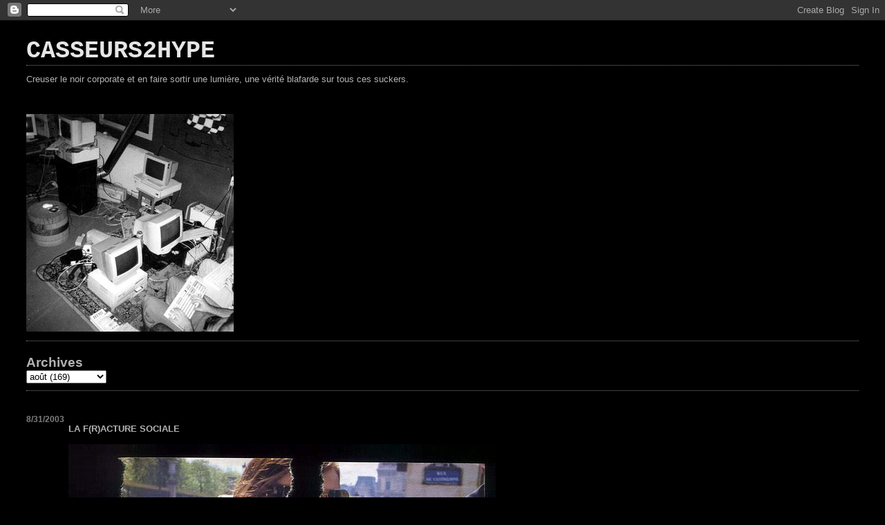

--- FILE ---
content_type: text/html; charset=UTF-8
request_url: http://casseurs.blogspot.com/2003/08/la-fracture-sociale-in-la-redoute-18.html
body_size: 5480
content:
<!DOCTYPE html>
<html dir='ltr'>
<head>
<link href='https://www.blogger.com/static/v1/widgets/2944754296-widget_css_bundle.css' rel='stylesheet' type='text/css'/>
<meta content='text/html; charset=UTF-8' http-equiv='Content-Type'/>
<meta content='blogger' name='generator'/>
<link href='http://casseurs.blogspot.com/favicon.ico' rel='icon' type='image/x-icon'/>
<link href='http://casseurs.blogspot.com/2003/08/la-fracture-sociale-in-la-redoute-18.html' rel='canonical'/>
<link rel="alternate" type="application/atom+xml" title="CASSEURS2HYPE  - Atom" href="http://casseurs.blogspot.com/feeds/posts/default" />
<link rel="alternate" type="application/rss+xml" title="CASSEURS2HYPE  - RSS" href="http://casseurs.blogspot.com/feeds/posts/default?alt=rss" />
<link rel="service.post" type="application/atom+xml" title="CASSEURS2HYPE  - Atom" href="https://www.blogger.com/feeds/3120243/posts/default" />

<link rel="alternate" type="application/atom+xml" title="CASSEURS2HYPE  - Atom" href="http://casseurs.blogspot.com/feeds/10623247390320550/comments/default" />
<!--Can't find substitution for tag [blog.ieCssRetrofitLinks]-->
<link href='http://casseurs2hype.free.fr/scans/jonanapreiss2.JPG' rel='image_src'/>
<meta content='http://casseurs.blogspot.com/2003/08/la-fracture-sociale-in-la-redoute-18.html' property='og:url'/>
<meta content='CASSEURS2HYPE ' property='og:title'/>
<meta content=' LA F(R)ACTURE SOCIALE    In &quot;LA REDOUTE 18 /35 - Automne hiver2003/2004 &quot;' property='og:description'/>
<meta content='https://lh3.googleusercontent.com/blogger_img_proxy/AEn0k_tgk_r-2Dj_ZpGzppMg4-Y7cU3JbU3kwdtA2OjHwnEzrvG98ltXKqdZJbc8roc5T5DhS_4yDmsZMCKNlhMvBjfE6hoFVSt6A8R08XQirfbxIE2YjN7EfXk=w1200-h630-p-k-no-nu' property='og:image'/>
<title>CASSEURS2HYPE </title>
<style id='page-skin-1' type='text/css'><!--
/*
* Blogger Template Style
*
* Simple II
* by Jason Sutter
*/
body {
margin:0;
font:normal normal 80% Verdana, sans-serif;
background:#000000;
color:#b3b3b3;
}
a:link {
color:#ffffff;
text-decoration:none;
}
a:visited {
color:#4c4c4c;
text-decoration:none;
}
a:hover {
color:#666666;
text-decoration:underline;
}
a img {
border-width:0;
}
#outer-wrapper {
margin-top: 0px;
margin-right: 3em;
margin-bottom: 0;
margin-left: 3em;
}
h1 {
border-bottom:dotted 1px #7f7f7f;
margin-bottom:0px;
color: #e6e6e6;
font: normal bold 275% Courier, monospace;
}
h1 a, h1 a:link, h1 a:visited {
color: #e6e6e6;
}
h2 {
margin:0px;
padding: 0px;
}
#main .widget {
padding-bottom:10px;
margin-bottom:20px;
border-bottom:dotted 1px #7f7f7f;
clear: both;
}
#main .Header {
border-bottom-width: 0px;
}
h2.date-header {
padding-top:15px;
color:#7f7f7f;
padding-bottom:0px;
margin-bottom:0px;
font-size: 90%;
}
h3.post-title {
font-size: 140%;
color: #666666;
}
.post {
padding-left:5%;
padding-right:10%;
}
.post-footer {
color:#7f7f7f;
}
#comments {
padding-top:30px;
color:#b3b3b3;
padding-bottom:0px;
margin-bottom:0px;
font-weight:bold;
}
#comments .comment-footer {
font-size:1em;
font-weight:normal;
color:#7f7f7f;
margin-right:10px;
display:inline;
}
.comment-author {
margin-top: 3%;
}
.comment-body {
font-size:1em;
font-weight:normal;
}
.deleted-comment {
font-style:italic;
color:gray;
}
.comment-link {
margin-left:.6em;
}
.feed-links {
clear: both;
line-height: 2.5em;
}
#blog-pager-newer-link {
float: left;
}
#blog-pager-older-link {
float: right;
}
#blog-pager {
text-align: center;
}
.clear {
clear: both;
}
.profile-img {
float: left;
margin-top: 0;
margin-right: 5px;
margin-bottom: 5px;
margin-left: 0;
}
body#layout #outer-wrapper {
margin-top: 0px;
margin-right: 50px;
margin-bottom: 0;
margin-left: 50px;
}

--></style>
<link href='https://www.blogger.com/dyn-css/authorization.css?targetBlogID=3120243&amp;zx=71c704bd-79e5-4edb-927a-a845f5d6aa14' media='none' onload='if(media!=&#39;all&#39;)media=&#39;all&#39;' rel='stylesheet'/><noscript><link href='https://www.blogger.com/dyn-css/authorization.css?targetBlogID=3120243&amp;zx=71c704bd-79e5-4edb-927a-a845f5d6aa14' rel='stylesheet'/></noscript>
<meta name='google-adsense-platform-account' content='ca-host-pub-1556223355139109'/>
<meta name='google-adsense-platform-domain' content='blogspot.com'/>

</head>
<body>
<div class='navbar section' id='navbar'><div class='widget Navbar' data-version='1' id='Navbar1'><script type="text/javascript">
    function setAttributeOnload(object, attribute, val) {
      if(window.addEventListener) {
        window.addEventListener('load',
          function(){ object[attribute] = val; }, false);
      } else {
        window.attachEvent('onload', function(){ object[attribute] = val; });
      }
    }
  </script>
<div id="navbar-iframe-container"></div>
<script type="text/javascript" src="https://apis.google.com/js/platform.js"></script>
<script type="text/javascript">
      gapi.load("gapi.iframes:gapi.iframes.style.bubble", function() {
        if (gapi.iframes && gapi.iframes.getContext) {
          gapi.iframes.getContext().openChild({
              url: 'https://www.blogger.com/navbar/3120243?po\x3d10623247390320550\x26origin\x3dhttp://casseurs.blogspot.com',
              where: document.getElementById("navbar-iframe-container"),
              id: "navbar-iframe"
          });
        }
      });
    </script><script type="text/javascript">
(function() {
var script = document.createElement('script');
script.type = 'text/javascript';
script.src = '//pagead2.googlesyndication.com/pagead/js/google_top_exp.js';
var head = document.getElementsByTagName('head')[0];
if (head) {
head.appendChild(script);
}})();
</script>
</div></div>
<div id='outer-wrapper'>
<div class='main section' id='main'><div class='widget Header' data-version='1' id='Header1'>
<div id='header-inner'>
<div class='titlewrapper'>
<h1 class='title'>
<a href='http://casseurs.blogspot.com/'>
CASSEURS2HYPE 
</a>
</h1>
</div>
<div class='descriptionwrapper'>
<p class='description'><span>Creuser le noir corporate et en faire sortir une lumière, une vérité blafarde sur tous ces suckers.</span></p>
</div>
</div>
</div><div class='widget Image' data-version='1' id='Image1'>
<div class='widget-content'>
<img alt='' height='315' id='Image1_img' src='https://blogger.googleusercontent.com/img/b/R29vZ2xl/AVvXsEiLfDkU3E3gQDhQ748SS6pO2PKpRqx9LFJjJD0pCX-nhMLlI5lz-IxHwhxNtmFa3hARt6PGN4FSkxiHYqTb9fOz94mKkephHXGeoysEIGxCHBROs_5Qm_BPhqlOlL1IufaKHE2aQQ/s668/casse_session3.JPG' width='300'/>
<br/>
</div>
<div class='clear'></div>
</div><div class='widget BlogArchive' data-version='1' id='BlogArchive1'>
<h2>Archives</h2>
<div class='widget-content'>
<div id='ArchiveList'>
<div id='BlogArchive1_ArchiveList'>
<select id='BlogArchive1_ArchiveMenu'>
<option value=''>Archives</option>
<option value='http://casseurs.blogspot.com/2013/01/'>janvier (2)</option>
<option value='http://casseurs.blogspot.com/2012/05/'>mai (6)</option>
<option value='http://casseurs.blogspot.com/2012/04/'>avril (1)</option>
<option value='http://casseurs.blogspot.com/2012/03/'>mars (2)</option>
<option value='http://casseurs.blogspot.com/2011/12/'>décembre (2)</option>
<option value='http://casseurs.blogspot.com/2011/10/'>octobre (1)</option>
<option value='http://casseurs.blogspot.com/2011/09/'>septembre (1)</option>
<option value='http://casseurs.blogspot.com/2011/01/'>janvier (1)</option>
<option value='http://casseurs.blogspot.com/2010/09/'>septembre (1)</option>
<option value='http://casseurs.blogspot.com/2010/04/'>avril (1)</option>
<option value='http://casseurs.blogspot.com/2008/08/'>août (1)</option>
<option value='http://casseurs.blogspot.com/2008/07/'>juillet (1)</option>
<option value='http://casseurs.blogspot.com/2008/06/'>juin (1)</option>
<option value='http://casseurs.blogspot.com/2008/02/'>février (1)</option>
<option value='http://casseurs.blogspot.com/2007/09/'>septembre (4)</option>
<option value='http://casseurs.blogspot.com/2007/05/'>mai (2)</option>
<option value='http://casseurs.blogspot.com/2007/03/'>mars (3)</option>
<option value='http://casseurs.blogspot.com/2006/11/'>novembre (1)</option>
<option value='http://casseurs.blogspot.com/2006/08/'>août (2)</option>
<option value='http://casseurs.blogspot.com/2006/05/'>mai (1)</option>
<option value='http://casseurs.blogspot.com/2006/04/'>avril (1)</option>
<option value='http://casseurs.blogspot.com/2005/12/'>décembre (4)</option>
<option value='http://casseurs.blogspot.com/2005/10/'>octobre (3)</option>
<option value='http://casseurs.blogspot.com/2005/08/'>août (6)</option>
<option value='http://casseurs.blogspot.com/2005/07/'>juillet (3)</option>
<option value='http://casseurs.blogspot.com/2005/06/'>juin (1)</option>
<option value='http://casseurs.blogspot.com/2005/05/'>mai (6)</option>
<option value='http://casseurs.blogspot.com/2005/04/'>avril (8)</option>
<option value='http://casseurs.blogspot.com/2005/03/'>mars (14)</option>
<option value='http://casseurs.blogspot.com/2005/02/'>février (11)</option>
<option value='http://casseurs.blogspot.com/2005/01/'>janvier (35)</option>
<option value='http://casseurs.blogspot.com/2004/12/'>décembre (26)</option>
<option value='http://casseurs.blogspot.com/2004/11/'>novembre (10)</option>
<option value='http://casseurs.blogspot.com/2004/10/'>octobre (22)</option>
<option value='http://casseurs.blogspot.com/2004/09/'>septembre (54)</option>
<option value='http://casseurs.blogspot.com/2004/08/'>août (47)</option>
<option value='http://casseurs.blogspot.com/2004/07/'>juillet (40)</option>
<option value='http://casseurs.blogspot.com/2004/06/'>juin (37)</option>
<option value='http://casseurs.blogspot.com/2004/05/'>mai (32)</option>
<option value='http://casseurs.blogspot.com/2004/04/'>avril (24)</option>
<option value='http://casseurs.blogspot.com/2004/03/'>mars (35)</option>
<option value='http://casseurs.blogspot.com/2004/02/'>février (37)</option>
<option value='http://casseurs.blogspot.com/2004/01/'>janvier (48)</option>
<option value='http://casseurs.blogspot.com/2003/12/'>décembre (73)</option>
<option value='http://casseurs.blogspot.com/2003/11/'>novembre (68)</option>
<option value='http://casseurs.blogspot.com/2003/10/'>octobre (92)</option>
<option value='http://casseurs.blogspot.com/2003/09/'>septembre (77)</option>
<option value='http://casseurs.blogspot.com/2003/08/'>août (169)</option>
<option value='http://casseurs.blogspot.com/2003/07/'>juillet (49)</option>
<option value='http://casseurs.blogspot.com/2003/06/'>juin (182)</option>
<option value='http://casseurs.blogspot.com/2003/05/'>mai (105)</option>
<option value='http://casseurs.blogspot.com/2003/04/'>avril (177)</option>
<option value='http://casseurs.blogspot.com/2003/03/'>mars (231)</option>
<option value='http://casseurs.blogspot.com/2003/02/'>février (256)</option>
<option value='http://casseurs.blogspot.com/2003/01/'>janvier (247)</option>
<option value='http://casseurs.blogspot.com/2002/12/'>décembre (212)</option>
<option value='http://casseurs.blogspot.com/2002/11/'>novembre (220)</option>
<option value='http://casseurs.blogspot.com/2002/10/'>octobre (354)</option>
<option value='http://casseurs.blogspot.com/2002/09/'>septembre (185)</option>
<option value='http://casseurs.blogspot.com/2002/08/'>août (121)</option>
<option value='http://casseurs.blogspot.com/2002/07/'>juillet (171)</option>
<option value='http://casseurs.blogspot.com/2002/06/'>juin (75)</option>
<option value='http://casseurs.blogspot.com/2002/05/'>mai (81)</option>
<option value='http://casseurs.blogspot.com/2002/04/'>avril (134)</option>
<option value='http://casseurs.blogspot.com/2002/03/'>mars (107)</option>
<option value='http://casseurs.blogspot.com/2002/02/'>février (53)</option>
<option value='http://casseurs.blogspot.com/2002/01/'>janvier (6)</option>
<option value='http://casseurs.blogspot.com/2001/08/'>août (1)</option>
</select>
</div>
</div>
<div class='clear'></div>
</div>
</div><div class='widget Blog' data-version='1' id='Blog1'>
<div class='blog-posts hfeed'>

          <div class="date-outer">
        
<h2 class='date-header'><span>8/31/2003</span></h2>

          <div class="date-posts">
        
<div class='post-outer'>
<div class='post hentry uncustomized-post-template' itemprop='blogPost' itemscope='itemscope' itemtype='http://schema.org/BlogPosting'>
<meta content='http://casseurs2hype.free.fr/scans/jonanapreiss2.JPG' itemprop='image_url'/>
<meta content='3120243' itemprop='blogId'/>
<meta content='10623247390320550' itemprop='postId'/>
<a name='10623247390320550'></a>
<div class='post-header'>
<div class='post-header-line-1'></div>
</div>
<div class='post-body entry-content' id='post-body-10623247390320550' itemprop='description articleBody'>
<strong> LA F(R)ACTURE SOCIALE </strong><br /><br /><img src="http://casseurs2hype.free.fr/scans/jonanapreiss2.JPG"><br /><strong>In "LA REDOUTE 18 /35 - Automne hiver2003/2004 "</strong>
<div style='clear: both;'></div>
</div>
<div class='post-footer'>
<div class='post-footer-line post-footer-line-1'>
<span class='post-author vcard'>
post by
<span class='fn' itemprop='author' itemscope='itemscope' itemtype='http://schema.org/Person'>
<meta content='https://www.blogger.com/profile/09930357887583172223' itemprop='url'/>
<a class='g-profile' href='https://www.blogger.com/profile/09930357887583172223' rel='author' title='author profile'>
<span itemprop='name'>ThTh</span>
</a>
</span>
</span>
<span class='post-timestamp'>
at
<meta content='http://casseurs.blogspot.com/2003/08/la-fracture-sociale-in-la-redoute-18.html' itemprop='url'/>
<a class='timestamp-link' href='http://casseurs.blogspot.com/2003/08/la-fracture-sociale-in-la-redoute-18.html' rel='bookmark' title='permanent link'><abbr class='published' itemprop='datePublished' title='2003-08-31T12:12:00+02:00'>8/31/2003</abbr></a>
</span>
<span class='post-comment-link'>
</span>
<span class='post-icons'>
</span>
<div class='post-share-buttons goog-inline-block'>
</div>
</div>
<div class='post-footer-line post-footer-line-2'>
<span class='post-labels'>
</span>
</div>
<div class='post-footer-line post-footer-line-3'>
<span class='post-location'>
</span>
</div>
</div>
</div>
<div class='comments' id='comments'>
<a name='comments'></a>
</div>
</div>

        </div></div>
      
</div>
<div class='blog-pager' id='blog-pager'>
<span id='blog-pager-newer-link'>
<a class='blog-pager-newer-link' href='http://casseurs.blogspot.com/2003/08/silencio_31.html' id='Blog1_blog-pager-newer-link' title='Article plus récent'>Article plus récent</a>
</span>
<span id='blog-pager-older-link'>
<a class='blog-pager-older-link' href='http://casseurs.blogspot.com/2003/08/visual-microft.html' id='Blog1_blog-pager-older-link' title='Article plus ancien'>Article plus ancien</a>
</span>
<a class='home-link' href='http://casseurs.blogspot.com/'>Accueil</a>
</div>
<div class='clear'></div>
<div class='post-feeds'>
</div>
</div></div>
</div>

<script type="text/javascript" src="https://www.blogger.com/static/v1/widgets/2028843038-widgets.js"></script>
<script type='text/javascript'>
window['__wavt'] = 'AOuZoY6gi_7JAsKm6gURyod-YGghcBYE8g:1769907495954';_WidgetManager._Init('//www.blogger.com/rearrange?blogID\x3d3120243','//casseurs.blogspot.com/2003/08/la-fracture-sociale-in-la-redoute-18.html','3120243');
_WidgetManager._SetDataContext([{'name': 'blog', 'data': {'blogId': '3120243', 'title': 'CASSEURS2HYPE ', 'url': 'http://casseurs.blogspot.com/2003/08/la-fracture-sociale-in-la-redoute-18.html', 'canonicalUrl': 'http://casseurs.blogspot.com/2003/08/la-fracture-sociale-in-la-redoute-18.html', 'homepageUrl': 'http://casseurs.blogspot.com/', 'searchUrl': 'http://casseurs.blogspot.com/search', 'canonicalHomepageUrl': 'http://casseurs.blogspot.com/', 'blogspotFaviconUrl': 'http://casseurs.blogspot.com/favicon.ico', 'bloggerUrl': 'https://www.blogger.com', 'hasCustomDomain': false, 'httpsEnabled': true, 'enabledCommentProfileImages': true, 'gPlusViewType': 'FILTERED_POSTMOD', 'adultContent': false, 'analyticsAccountNumber': '', 'encoding': 'UTF-8', 'locale': 'fr', 'localeUnderscoreDelimited': 'fr', 'languageDirection': 'ltr', 'isPrivate': false, 'isMobile': false, 'isMobileRequest': false, 'mobileClass': '', 'isPrivateBlog': false, 'isDynamicViewsAvailable': true, 'feedLinks': '\x3clink rel\x3d\x22alternate\x22 type\x3d\x22application/atom+xml\x22 title\x3d\x22CASSEURS2HYPE  - Atom\x22 href\x3d\x22http://casseurs.blogspot.com/feeds/posts/default\x22 /\x3e\n\x3clink rel\x3d\x22alternate\x22 type\x3d\x22application/rss+xml\x22 title\x3d\x22CASSEURS2HYPE  - RSS\x22 href\x3d\x22http://casseurs.blogspot.com/feeds/posts/default?alt\x3drss\x22 /\x3e\n\x3clink rel\x3d\x22service.post\x22 type\x3d\x22application/atom+xml\x22 title\x3d\x22CASSEURS2HYPE  - Atom\x22 href\x3d\x22https://www.blogger.com/feeds/3120243/posts/default\x22 /\x3e\n\n\x3clink rel\x3d\x22alternate\x22 type\x3d\x22application/atom+xml\x22 title\x3d\x22CASSEURS2HYPE  - Atom\x22 href\x3d\x22http://casseurs.blogspot.com/feeds/10623247390320550/comments/default\x22 /\x3e\n', 'meTag': '', 'adsenseHostId': 'ca-host-pub-1556223355139109', 'adsenseHasAds': false, 'adsenseAutoAds': false, 'boqCommentIframeForm': true, 'loginRedirectParam': '', 'view': '', 'dynamicViewsCommentsSrc': '//www.blogblog.com/dynamicviews/4224c15c4e7c9321/js/comments.js', 'dynamicViewsScriptSrc': '//www.blogblog.com/dynamicviews/488fc340cdb1c4a9', 'plusOneApiSrc': 'https://apis.google.com/js/platform.js', 'disableGComments': true, 'interstitialAccepted': false, 'sharing': {'platforms': [{'name': 'Obtenir le lien', 'key': 'link', 'shareMessage': 'Obtenir le lien', 'target': ''}, {'name': 'Facebook', 'key': 'facebook', 'shareMessage': 'Partager sur Facebook', 'target': 'facebook'}, {'name': 'BlogThis!', 'key': 'blogThis', 'shareMessage': 'BlogThis!', 'target': 'blog'}, {'name': 'X', 'key': 'twitter', 'shareMessage': 'Partager sur X', 'target': 'twitter'}, {'name': 'Pinterest', 'key': 'pinterest', 'shareMessage': 'Partager sur Pinterest', 'target': 'pinterest'}, {'name': 'E-mail', 'key': 'email', 'shareMessage': 'E-mail', 'target': 'email'}], 'disableGooglePlus': true, 'googlePlusShareButtonWidth': 0, 'googlePlusBootstrap': '\x3cscript type\x3d\x22text/javascript\x22\x3ewindow.___gcfg \x3d {\x27lang\x27: \x27fr\x27};\x3c/script\x3e'}, 'hasCustomJumpLinkMessage': true, 'jumpLinkMessage': 'Read more \xbb', 'pageType': 'item', 'postId': '10623247390320550', 'postImageUrl': 'http://casseurs2hype.free.fr/scans/jonanapreiss2.JPG', 'pageName': '', 'pageTitle': 'CASSEURS2HYPE '}}, {'name': 'features', 'data': {}}, {'name': 'messages', 'data': {'edit': 'Modifier', 'linkCopiedToClipboard': 'Lien copi\xe9 dans le presse-papiers\xa0!', 'ok': 'OK', 'postLink': 'Publier le lien'}}, {'name': 'template', 'data': {'isResponsive': false, 'isAlternateRendering': false, 'isCustom': false}}, {'name': 'view', 'data': {'classic': {'name': 'classic', 'url': '?view\x3dclassic'}, 'flipcard': {'name': 'flipcard', 'url': '?view\x3dflipcard'}, 'magazine': {'name': 'magazine', 'url': '?view\x3dmagazine'}, 'mosaic': {'name': 'mosaic', 'url': '?view\x3dmosaic'}, 'sidebar': {'name': 'sidebar', 'url': '?view\x3dsidebar'}, 'snapshot': {'name': 'snapshot', 'url': '?view\x3dsnapshot'}, 'timeslide': {'name': 'timeslide', 'url': '?view\x3dtimeslide'}, 'isMobile': false, 'title': 'CASSEURS2HYPE ', 'description': ' LA F(R)ACTURE SOCIALE \r \r \r In \x22LA REDOUTE 18 /35 - Automne hiver2003/2004 \x22', 'featuredImage': 'https://lh3.googleusercontent.com/blogger_img_proxy/AEn0k_tgk_r-2Dj_ZpGzppMg4-Y7cU3JbU3kwdtA2OjHwnEzrvG98ltXKqdZJbc8roc5T5DhS_4yDmsZMCKNlhMvBjfE6hoFVSt6A8R08XQirfbxIE2YjN7EfXk', 'url': 'http://casseurs.blogspot.com/2003/08/la-fracture-sociale-in-la-redoute-18.html', 'type': 'item', 'isSingleItem': true, 'isMultipleItems': false, 'isError': false, 'isPage': false, 'isPost': true, 'isHomepage': false, 'isArchive': false, 'isLabelSearch': false, 'postId': 10623247390320550}}]);
_WidgetManager._RegisterWidget('_NavbarView', new _WidgetInfo('Navbar1', 'navbar', document.getElementById('Navbar1'), {}, 'displayModeFull'));
_WidgetManager._RegisterWidget('_HeaderView', new _WidgetInfo('Header1', 'main', document.getElementById('Header1'), {}, 'displayModeFull'));
_WidgetManager._RegisterWidget('_ImageView', new _WidgetInfo('Image1', 'main', document.getElementById('Image1'), {'resize': false}, 'displayModeFull'));
_WidgetManager._RegisterWidget('_BlogArchiveView', new _WidgetInfo('BlogArchive1', 'main', document.getElementById('BlogArchive1'), {'languageDirection': 'ltr', 'loadingMessage': 'Chargement\x26hellip;'}, 'displayModeFull'));
_WidgetManager._RegisterWidget('_BlogView', new _WidgetInfo('Blog1', 'main', document.getElementById('Blog1'), {'cmtInteractionsEnabled': false, 'lightboxEnabled': true, 'lightboxModuleUrl': 'https://www.blogger.com/static/v1/jsbin/1451988073-lbx__fr.js', 'lightboxCssUrl': 'https://www.blogger.com/static/v1/v-css/828616780-lightbox_bundle.css'}, 'displayModeFull'));
</script>
</body>
</html>